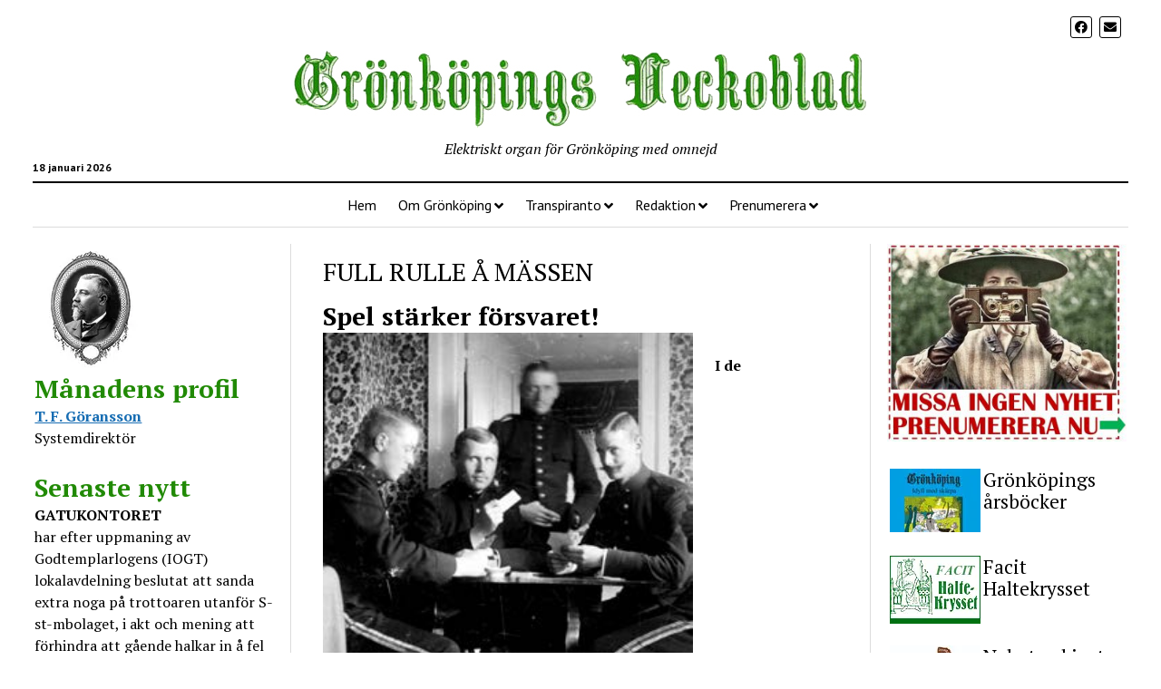

--- FILE ---
content_type: text/html; charset=UTF-8
request_url: http://gronkoping.nu/?action=las_text&id=1225889805
body_size: 31199
content:
<!DOCTYPE html>

<html lang="sv-SE">

<head>
	<title>Grönköpings Veckoblad &#8211; Elektriskt organ för Grönköping med omnejd</title>
<meta charset="UTF-8" />
<meta name="viewport" content="width=device-width, initial-scale=1" />
<meta name="template" content="Mission News 1.36" />
<link rel='dns-prefetch' href='//gronkoping.nu' />
<link rel='dns-prefetch' href='//fonts.googleapis.com' />
<link rel='dns-prefetch' href='//s.w.org' />
<link rel="alternate" type="application/rss+xml" title="Grönköpings Veckoblad &raquo; flöde" href="http://gronkoping.nu/feed/" />
<link rel="alternate" type="application/rss+xml" title="Grönköpings Veckoblad &raquo; kommentarsflöde" href="http://gronkoping.nu/comments/feed/" />
		<script type="text/javascript">
			window._wpemojiSettings = {"baseUrl":"https:\/\/s.w.org\/images\/core\/emoji\/12.0.0-1\/72x72\/","ext":".png","svgUrl":"https:\/\/s.w.org\/images\/core\/emoji\/12.0.0-1\/svg\/","svgExt":".svg","source":{"concatemoji":"http:\/\/gronkoping.nu\/wp-includes\/js\/wp-emoji-release.min.js?ver=5.3.2"}};
			!function(e,a,t){var r,n,o,i,p=a.createElement("canvas"),s=p.getContext&&p.getContext("2d");function c(e,t){var a=String.fromCharCode;s.clearRect(0,0,p.width,p.height),s.fillText(a.apply(this,e),0,0);var r=p.toDataURL();return s.clearRect(0,0,p.width,p.height),s.fillText(a.apply(this,t),0,0),r===p.toDataURL()}function l(e){if(!s||!s.fillText)return!1;switch(s.textBaseline="top",s.font="600 32px Arial",e){case"flag":return!c([127987,65039,8205,9895,65039],[127987,65039,8203,9895,65039])&&(!c([55356,56826,55356,56819],[55356,56826,8203,55356,56819])&&!c([55356,57332,56128,56423,56128,56418,56128,56421,56128,56430,56128,56423,56128,56447],[55356,57332,8203,56128,56423,8203,56128,56418,8203,56128,56421,8203,56128,56430,8203,56128,56423,8203,56128,56447]));case"emoji":return!c([55357,56424,55356,57342,8205,55358,56605,8205,55357,56424,55356,57340],[55357,56424,55356,57342,8203,55358,56605,8203,55357,56424,55356,57340])}return!1}function d(e){var t=a.createElement("script");t.src=e,t.defer=t.type="text/javascript",a.getElementsByTagName("head")[0].appendChild(t)}for(i=Array("flag","emoji"),t.supports={everything:!0,everythingExceptFlag:!0},o=0;o<i.length;o++)t.supports[i[o]]=l(i[o]),t.supports.everything=t.supports.everything&&t.supports[i[o]],"flag"!==i[o]&&(t.supports.everythingExceptFlag=t.supports.everythingExceptFlag&&t.supports[i[o]]);t.supports.everythingExceptFlag=t.supports.everythingExceptFlag&&!t.supports.flag,t.DOMReady=!1,t.readyCallback=function(){t.DOMReady=!0},t.supports.everything||(n=function(){t.readyCallback()},a.addEventListener?(a.addEventListener("DOMContentLoaded",n,!1),e.addEventListener("load",n,!1)):(e.attachEvent("onload",n),a.attachEvent("onreadystatechange",function(){"complete"===a.readyState&&t.readyCallback()})),(r=t.source||{}).concatemoji?d(r.concatemoji):r.wpemoji&&r.twemoji&&(d(r.twemoji),d(r.wpemoji)))}(window,document,window._wpemojiSettings);
		</script>
		<style type="text/css">
img.wp-smiley,
img.emoji {
	display: inline !important;
	border: none !important;
	box-shadow: none !important;
	height: 1em !important;
	width: 1em !important;
	margin: 0 .07em !important;
	vertical-align: -0.1em !important;
	background: none !important;
	padding: 0 !important;
}
</style>
	<link rel='stylesheet' id='wp-block-library-css'  href='http://gronkoping.nu/wp-includes/css/dist/block-library/style.min.css?ver=5.3.2' type='text/css' media='all' />
<link rel='stylesheet' id='wc-block-style-css'  href='http://gronkoping.nu/wp-content/plugins/woocommerce/packages/woocommerce-blocks/build/style.css?ver=2.5.16' type='text/css' media='all' />
<link rel='stylesheet' id='woocommerce-layout-css'  href='http://gronkoping.nu/wp-content/plugins/woocommerce/assets/css/woocommerce-layout.css?ver=4.1.0' type='text/css' media='all' />
<style id='woocommerce-layout-inline-css' type='text/css'>

	.infinite-scroll .woocommerce-pagination {
		display: none;
	}
</style>
<link rel='stylesheet' id='woocommerce-smallscreen-css'  href='http://gronkoping.nu/wp-content/plugins/woocommerce/assets/css/woocommerce-smallscreen.css?ver=4.1.0' type='text/css' media='only screen and (max-width: 768px)' />
<link rel='stylesheet' id='woocommerce-general-css'  href='http://gronkoping.nu/wp-content/plugins/woocommerce/assets/css/woocommerce.css?ver=4.1.0' type='text/css' media='all' />
<style id='woocommerce-inline-inline-css' type='text/css'>
.woocommerce form .form-row .required { visibility: visible; }
</style>
<link rel='stylesheet' id='ct-mission-news-google-fonts-css'  href='//fonts.googleapis.com/css?family=Abril+Fatface%7CPT+Sans%3A400%2C700%7CPT+Serif%3A400%2C400i%2C700%2C700i&#038;subset=latin%2Clatin-ext&#038;display=swap&#038;ver=5.3.2' type='text/css' media='all' />
<link rel='stylesheet' id='ct-mission-news-font-awesome-css'  href='http://gronkoping.nu/wp-content/themes/mission-news/assets/font-awesome/css/all.min.css?ver=5.3.2' type='text/css' media='all' />
<link rel='stylesheet' id='ct-mission-news-style-css'  href='http://gronkoping.nu/wp-content/themes/mission-news/style.css?ver=5.3.2' type='text/css' media='all' />
<style id='ct-mission-news-style-inline-css' type='text/css'>
.widget-area-below-header {text-align: center;}.widget-area-above-main {text-align: left;}.widget-area-after-first-post {text-align: center;}
</style>
<script type='text/javascript' src='http://gronkoping.nu/wp-includes/js/jquery/jquery.js?ver=1.12.4-wp'></script>
<script type='text/javascript' src='http://gronkoping.nu/wp-includes/js/jquery/jquery-migrate.min.js?ver=1.4.1'></script>
<link rel='https://api.w.org/' href='http://gronkoping.nu/wp-json/' />
<link rel="EditURI" type="application/rsd+xml" title="RSD" href="http://gronkoping.nu/xmlrpc.php?rsd" />
<link rel="wlwmanifest" type="application/wlwmanifest+xml" href="http://gronkoping.nu/wp-includes/wlwmanifest.xml" /> 
<meta name="generator" content="WordPress 5.3.2" />
<meta name="generator" content="WooCommerce 4.1.0" />
	<noscript><style>.woocommerce-product-gallery{ opacity: 1 !important; }</style></noscript>
	
<!-- Jetpack Open Graph Tags -->
<meta property="og:type" content="website" />
<meta property="og:title" content="Grönköpings Veckoblad" />
<meta property="og:description" content="Elektriskt organ för Grönköping med omnejd" />
<meta property="og:url" content="http://gronkoping.nu/" />
<meta property="og:site_name" content="Grönköpings Veckoblad" />
<meta property="og:image" content="http://gronkoping.nu/wp-content/uploads/2018/09/cropped-gv512.gif" />
<meta property="og:image:width" content="512" />
<meta property="og:image:height" content="512" />
<meta property="og:locale" content="sv_SE" />

<!-- End Jetpack Open Graph Tags -->
<link rel="icon" href="http://gronkoping.nu/wp-content/uploads/2018/09/cropped-gv512-32x32.gif" sizes="32x32" />
<link rel="icon" href="http://gronkoping.nu/wp-content/uploads/2018/09/cropped-gv512-192x192.gif" sizes="192x192" />
<link rel="apple-touch-icon-precomposed" href="http://gronkoping.nu/wp-content/uploads/2018/09/cropped-gv512-180x180.gif" />
<meta name="msapplication-TileImage" content="http://gronkoping.nu/wp-content/uploads/2018/09/cropped-gv512-270x270.gif" />
		<style type="text/css" id="wp-custom-css">
			table, th, td { border: none; }		</style>
		</head>

<body id="mission-news" class="home blog wp-custom-logo theme-mission-news woocommerce-no-js full-post layout-simple layout-double-sidebar">
<a class="skip-content" href="#main">Tryck &quot;Enter&quot; för att gå vidare till kommentarer</a>
<div id="overflow-container" class="overflow-container">
	<div id="max-width" class="max-width">
				<header class="site-header" id="site-header" role="banner">
			<div class="top-nav">
								<div id="menu-secondary-container" class="menu-secondary-container">
					<div id="menu-secondary" class="menu-container menu-secondary" role="navigation">
	</div>
				</div>
				<ul id='social-media-icons' class='social-media-icons'><li>					<a class="facebook" target="_blank"
					   href="https://www.facebook.com/transpiranto/">
						<i class="fab fa-facebook"
						   title="facebook"></i>
					</a>
					</li><li>					<a class="email" target="_blank"
					   href="mailto:g&#114;o&#110;&#107;&#111;&#112;i&#110;&#103;&#64;lindco.s&#101;">
						<i class="fas fa-envelope" title="e-post"></i>
					</a>
				</li></ul>			</div>
			<div id="title-container" class="title-container"><div class='site-title'><a href="http://gronkoping.nu/" class="custom-logo-link" rel="home"><img width="650" height="93" src="http://gronkoping.nu/wp-content/uploads/2025/01/GV-sidhuvud-2.jpg" class="custom-logo" alt="Grönköpings Veckoblad" srcset="http://gronkoping.nu/wp-content/uploads/2025/01/GV-sidhuvud-2.jpg 650w, http://gronkoping.nu/wp-content/uploads/2025/01/GV-sidhuvud-2-300x43.jpg 300w, http://gronkoping.nu/wp-content/uploads/2025/01/GV-sidhuvud-2-600x86.jpg 600w" sizes="(max-width: 650px) 100vw, 650px" /></a></div><p class="date">18 januari 2026</p><p class="tagline">Elektriskt organ för Grönköping med omnejd</p>			</div>
			<button id="toggle-navigation" class="toggle-navigation" name="toggle-navigation" aria-expanded="false">
				<span class="screen-reader-text">öppna meny</span>
				<svg xmlns="http://www.w3.org/2000/svg" width="24" height="18" viewBox="0 0 24 18" version="1.1"><g stroke="none" stroke-width="1" fill="none" fill-rule="evenodd"><g transform="translate(-272.000000, -21.000000)" fill="#000000"><g transform="translate(266.000000, 12.000000)"><g transform="translate(6.000000, 9.000000)"><rect class="top-bar" x="0" y="0" width="24" height="2"/><rect class="middle-bar" x="0" y="8" width="24" height="2"/><rect class="bottom-bar" x="0" y="16" width="24" height="2"/></g></g></g></g></svg>			</button>
			<div id="menu-primary-container" class="menu-primary-container tier-1">
				<div class="dropdown-navigation"><a id="back-button" class="back-button" href="#"><i class="fas fa-angle-left"></i> Tillbaka</a><span class="label"></span></div>
<div id="menu-primary" class="menu-container menu-primary" role="navigation">
    <nav class="menu"><ul id="menu-primary-items" class="menu-primary-items"><li id="menu-item-67" class="menu-item menu-item-type-custom menu-item-object-custom menu-item-67"><a href="http://www.gronkoping.nu">Hem</a></li>
<li id="menu-item-38" class="menu-item menu-item-type-post_type menu-item-object-page menu-item-has-children menu-item-38"><a href="http://gronkoping.nu/om-gronkoping/">Om Grönköping</a><button class="toggle-dropdown" aria-expanded="false" name="toggle-dropdown"><span class="screen-reader-text">öppna menyn</span><i class="fas fa-angle-right"></i></button>
<ul class="sub-menu">
	<li id="menu-item-5818" class="menu-item menu-item-type-post_type menu-item-object-page menu-item-5818"><a href="http://gronkoping.nu/om-gronkoping/">Om Grönköping</a></li>
	<li id="menu-item-81" class="menu-item menu-item-type-post_type menu-item-object-page menu-item-has-children menu-item-81"><a href="http://gronkoping.nu/vilka-bor-i-gronkoping/">Vilka bor i Grönköping?</a><button class="toggle-dropdown" aria-expanded="false" name="toggle-dropdown"><span class="screen-reader-text">öppna menyn</span><i class="fas fa-angle-right"></i></button>
	<ul class="sub-menu">
		<li id="menu-item-439" class="menu-item menu-item-type-post_type menu-item-object-page menu-item-439"><a href="http://gronkoping.nu/folkvalda/">Folkvalda</a></li>
		<li id="menu-item-438" class="menu-item menu-item-type-post_type menu-item-object-page menu-item-438"><a href="http://gronkoping.nu/pampar/">Pampar</a></li>
		<li id="menu-item-436" class="menu-item menu-item-type-post_type menu-item-object-page menu-item-436"><a href="http://gronkoping.nu/kultureliten/">Kultureliten</a></li>
		<li id="menu-item-437" class="menu-item menu-item-type-post_type menu-item-object-page menu-item-437"><a href="http://gronkoping.nu/handel/">Handel</a></li>
		<li id="menu-item-435" class="menu-item menu-item-type-post_type menu-item-object-page menu-item-435"><a href="http://gronkoping.nu/ovriga-gronkopingsbor/">Övriga Grönköpingsbor</a></li>
	</ul>
</li>
	<li id="menu-item-217" class="menu-item menu-item-type-post_type menu-item-object-page menu-item-217"><a href="http://gronkoping.nu/profilarkiv/">Profilarkiv</a></li>
	<li id="menu-item-141" class="menu-item menu-item-type-post_type menu-item-object-page menu-item-141"><a href="http://gronkoping.nu/laspeakademiens-ordbok/">Läspeakademiens ordbok</a></li>
	<li id="menu-item-85" class="menu-item menu-item-type-post_type menu-item-object-page menu-item-85"><a href="http://gronkoping.nu/forkortningar/">Förkortningar</a></li>
</ul>
</li>
<li id="menu-item-126" class="menu-item menu-item-type-post_type menu-item-object-page menu-item-has-children menu-item-126"><a href="http://gronkoping.nu/om-transpiranto/">Transpiranto</a><button class="toggle-dropdown" aria-expanded="false" name="toggle-dropdown"><span class="screen-reader-text">öppna menyn</span><i class="fas fa-angle-right"></i></button>
<ul class="sub-menu">
	<li id="menu-item-5819" class="menu-item menu-item-type-post_type menu-item-object-page menu-item-5819"><a href="http://gronkoping.nu/om-transpiranto/">Transpiranto</a></li>
	<li id="menu-item-125" class="menu-item menu-item-type-post_type menu-item-object-page menu-item-125"><a href="http://gronkoping.nu/transpirantoteket/">Transpirantoteket</a></li>
	<li id="menu-item-123" class="menu-item menu-item-type-post_type menu-item-object-page menu-item-has-children menu-item-123"><a href="http://gronkoping.nu/transpirantoregister/">Transpirantoregister</a><button class="toggle-dropdown" aria-expanded="false" name="toggle-dropdown"><span class="screen-reader-text">öppna menyn</span><i class="fas fa-angle-right"></i></button>
	<ul class="sub-menu">
		<li id="menu-item-122" class="menu-item menu-item-type-post_type menu-item-object-page menu-item-122"><a href="http://gronkoping.nu/transpiranto-1976-1983/">Transpiranto 1976-1983</a></li>
		<li id="menu-item-121" class="menu-item menu-item-type-post_type menu-item-object-page menu-item-121"><a href="http://gronkoping.nu/titelregister/">Titelregister</a></li>
		<li id="menu-item-120" class="menu-item menu-item-type-post_type menu-item-object-page menu-item-120"><a href="http://gronkoping.nu/forfattarregister/">Författarregister</a></li>
		<li id="menu-item-119" class="menu-item menu-item-type-post_type menu-item-object-page menu-item-119"><a href="http://gronkoping.nu/forstarads-register/">Förstarads-register</a></li>
	</ul>
</li>
</ul>
</li>
<li id="menu-item-26" class="menu-item menu-item-type-post_type menu-item-object-page menu-item-has-children menu-item-26"><a href="http://gronkoping.nu/redaktion/">Redaktion</a><button class="toggle-dropdown" aria-expanded="false" name="toggle-dropdown"><span class="screen-reader-text">öppna menyn</span><i class="fas fa-angle-right"></i></button>
<ul class="sub-menu">
	<li id="menu-item-5813" class="menu-item menu-item-type-post_type menu-item-object-page menu-item-5813"><a href="http://gronkoping.nu/redaktion/">Redaktion</a></li>
	<li id="menu-item-76" class="menu-item menu-item-type-post_type menu-item-object-page menu-item-76"><a href="http://gronkoping.nu/dela-med-dig/">Dela med dig</a></li>
	<li id="menu-item-579" class="menu-item menu-item-type-post_type menu-item-object-page menu-item-579"><a href="http://gronkoping.nu/pressgrannar/">Pressgrannar</a></li>
	<li id="menu-item-24" class="menu-item menu-item-type-post_type menu-item-object-page menu-item-privacy-policy menu-item-24"><a href="http://gronkoping.nu/gdpr/">GDPR</a></li>
</ul>
</li>
<li id="menu-item-25" class="menu-item menu-item-type-post_type menu-item-object-page menu-item-has-children menu-item-25"><a href="http://gronkoping.nu/prenumerera/">Prenumerera</a><button class="toggle-dropdown" aria-expanded="false" name="toggle-dropdown"><span class="screen-reader-text">öppna menyn</span><i class="fas fa-angle-right"></i></button>
<ul class="sub-menu">
	<li id="menu-item-5816" class="menu-item menu-item-type-post_type menu-item-object-page menu-item-5816"><a href="http://gronkoping.nu/prenumerera/">Prenumerera på GV</a></li>
	<li id="menu-item-73" class="menu-item menu-item-type-post_type menu-item-object-page menu-item-73"><a href="http://gronkoping.nu/annonsera/">Annonsera</a></li>
	<li id="menu-item-69" class="menu-item menu-item-type-post_type menu-item-object-page menu-item-69"><a href="http://gronkoping.nu/losnummer/">Lösnummer</a></li>
</ul>
</li>
</ul></nav></div>
			</div>
		</header>
						<div class="content-container">
						<div class="layout-container">
				    <aside class="sidebar sidebar-left" id="sidebar-left" role="complementary">
        <div class="inner">
            <section id="custom_html-3" class="widget_text widget widget_custom_html"><div class="textwidget custom-html-widget"><img src="https://i0.wp.com/gronkoping.nu/wp-content/uploads/2018/09/oval-tf-goransson.jpg"  align=center data-recalc-dims="1">

<h1><font color="#218a05">
<b>Månadens profil</b></font>
</h1>
<a href=" http://gronkoping.nu/t-f-goransson/"><strong>T. F. Göransson</strong></a> <br />
Systemdirektör</div></section><section id="custom_html-2" class="widget_text widget widget_custom_html"><div class="textwidget custom-html-widget"><h1><font color="#218a05">
<b>Senaste nytt</b></font></h1>
<strong> GATUKONTORET<br />
</strong>har efter uppmaning av  Godtemplarlogens (IOGT) lokalavdelning beslutat att sanda extra noga på  trottoaren utanför S-st-mbolaget, i akt och mening att förhindra att gående  halkar in å fel väg i livet.<br />
<br />
<strong>LÅNTAGAREN<br />
</strong>som har skrivit &rdquo;Mördaren är hyresvärden&rdquo; på titelsidan av Ada A:son  Susegårds nya deckarbok &rdquo;Hämnaren i hallen&rdquo; ombedes omedelbart inställa sig i  lånedisken på Folkbiblioteket, anbefaller bibliotekarien Lillemor Puntén på  kommunens hemsida.<br />
<br />
<strong>AKTIONSGRUPPEN<br />
</strong>Våtmarkens Vänners planerade demonstration å lördag nekas tillstånd av  stadspolis Paulus Bergström. GMHI kan inte ge en klar prognos för datumet i  fråga och det passar sig som bekant inte att vara ute i ogjort väder,  kommenterar hr B.<br />
<br />
<strong>GRÖNKÖPINGS<br />
</strong>Fastighetsbolag Gröfab har beslutat att hädanefter benämna tvättstugorna i  hyreshusens källarplan såsom White Washing-lounger i syfte att göra desamma mer  attraktiva såsom sociala mötesplatser.<br />
<br />
<strong>LÄSPEAKADEMIENS<br />
</strong>ordbok definierar &rdquo;samskola&rdquo; som en f.d. simskola.<br />
</div></section>        </div>
    </aside>
				<section id="main" class="main" role="main">
					<h1 class="screen-reader-text">Grönköpings Veckoblad</h1>
<div id="loop-container" class="loop-container">
    <div class="post-7011 post type-post status-publish format-standard hentry category-uncategorized entry">
		<article>
				<div class='post-header'>
						<h2 class='post-title'>
				<a href="http://gronkoping.nu/uncategorized/full-rulle-a-massen/">FULL RULLE Å MÄSSEN</a>
			</h2>
					</div>
		<div class="post-content">
			<h1><strong>Spel stärker försvaret! </strong></h1>
<figure id="attachment_7012" aria-describedby="caption-attachment-7012" style="width: 408px" class="wp-caption alignleft"><img class="wp-image-7012 " src="http://gronkoping.nu/wp-content/uploads/2026/01/ovningar-i-mental-krigforing.jpg" alt="" width="408" height="389" /><figcaption id="caption-attachment-7012" class="wp-caption-text">Övning i mental krigföring.</figcaption></figure>
<p><strong>I de bekymmersamma tider som vi lever i har vårt militära försvar kommit alltmera i blickpunkten för fokus, något som också är märkbart på Fältjägarecorpsen härstädes. Krigsspel ingår i övningarna!</p>
<p></strong>–Det är nyttigt att öva hjärnan med allehanda spel för att kunna reagera snabbt i de olika situationer som kan uppstå i en krigssituation, bekräftar hr res. löjtnant Napoleon Johnson, då GV:s reporter åträffar honom på mässen, inbegripen i ett intensivt Fia-spel med sina officerskolleger.</p>
<p>–Här har vi nu stormakt gul, stormakt röd och stormakt blå, och själv har jag de gröna pjäserna, demonstrerar hr res.löjt. J. och fortsätter:</p>
<p>–Det gäller nu för mig att knuffa bort de andra s.m.s. pluttarna, innan de hinner fram till målet i mitten av spelplanen, och det kräver en hel del taktiskt tänkande. Vilken är farligast just nu, och vilken kan jag vänta något med att eliminera?</p>
<p><strong>Löjliga ledare<br />
</strong>–Sedan spelar vi givetvis poker för att träna s.k. maskhållande och bluffar. I levande livet kan ju motståndaren ex.vis låtsas, att han har fler stridsvagnar än han verkligen har, och då får man inte gå på den bluffen. Vice versum kan ju jag ha fått en dålig hand och ändå lyckas då få motparten att tro, att jag sitter med urstarka kort.</p>
<p>Det moderna kriget handlar mycket om psykologi, och då måste man vara mentalt rustad, säger hr reservlöjtnanten och blandar en specialgjord lek med <em>Löjliga familjerna</em> i vilken ett flera länders stormaktsledare figurerar som patriarker i varsin familj.<br />
–När man ser hrr T. och P. och XJP. så här, tappar man respekten för dem och tycker inte att de är så märkvärdiga, och det stärker psyket, avslutar hr Johnson och delar ut korten till de otåligt väntande kollegerna.</p>
		</div>
	</article>
	</div></div>


	<nav class="navigation pagination" role="navigation" aria-label="Inlägg">
		<h2 class="screen-reader-text">Inläggsnavigering</h2>
		<div class="nav-links"><span aria-current="page" class="page-numbers current">1</span>
<a class="page-numbers" href="http://gronkoping.nu/page/2/?action=las_text&#038;id=1225889805">2</a>
<span class="page-numbers dots">&hellip;</span>
<a class="page-numbers" href="http://gronkoping.nu/page/169/?action=las_text&#038;id=1225889805">169</a>
<a class="next page-numbers" href="http://gronkoping.nu/page/2/?action=las_text&#038;id=1225889805">Nästa</a></div>
	</nav></section> <!-- .main -->
	<aside class="sidebar sidebar-right" id="sidebar-right" role="complementary">
		<div class="inner">
			<section id="media_image-8" class="widget widget_media_image"><a href="http://gronkoping.nu/prenumerera/"><img width="300" height="248" src="http://gronkoping.nu/wp-content/uploads/2020/04/PRENUMERERA-300x248.jpg" class="image wp-image-5809  attachment-medium size-medium" alt="" style="max-width: 100%; height: auto;" srcset="http://gronkoping.nu/wp-content/uploads/2020/04/PRENUMERERA-300x248.jpg 300w, http://gronkoping.nu/wp-content/uploads/2020/04/PRENUMERERA-1024x848.jpg 1024w, http://gronkoping.nu/wp-content/uploads/2020/04/PRENUMERERA-768x636.jpg 768w, http://gronkoping.nu/wp-content/uploads/2020/04/PRENUMERERA-1536x1271.jpg 1536w, http://gronkoping.nu/wp-content/uploads/2020/04/PRENUMERERA-2048x1695.jpg 2048w, http://gronkoping.nu/wp-content/uploads/2020/04/PRENUMERERA-600x497.jpg 600w" sizes="(max-width: 300px) 100vw, 300px" /></a></section><section id="custom_html-19" class="widget_text widget widget_custom_html"><div class="textwidget custom-html-widget"><a href="http://bokforlaget-siljan.nu/gronkoping/" target="_blank" rel="noopener noreferrer"><img src="https://i0.wp.com/gronkoping.nu/wp-content/uploads/2019/02/arsbok2.jpg?w=100" align=left hspace="3" data-recalc-dims="1"></a><h2>Grönköpings årsböcker</h2><br></div></section><section id="custom_html-20" class="widget_text widget widget_custom_html"><div class="textwidget custom-html-widget"><a href="http://gronkoping.nu/facit-haltekryssen/"><img src="https://i0.wp.com/gronkoping.nu/wp-content/uploads/2021/08/bild-facit-kryssfacit.jpg?w=100" align=left hspace="3" data-recalc-dims="1"></a><h2>Facit Haltekrysset</h2><br></div></section><section id="custom_html-18" class="widget_text widget widget_custom_html"><div class="textwidget custom-html-widget"><a href="http://gronkoping.nu/page/2/"><img src="https://i2.wp.com/gronkoping.nu/wp-content/uploads/2019/02/EXTRApojke.jpg?w=100" align=left hspace="3" data-recalc-dims="1"></a><h2>Nyhetsarkivet</h2><br>

</div></section><section id="custom_html-17" class="widget_text widget widget_custom_html"><div class="textwidget custom-html-widget"><a href="http://gronkoping.nu/pressgrannar"><img src="https://i0.wp.com/gronkoping.nu/wp-content/uploads/2018/10/pressgrannar.jpg?w=100" align=left hspace="3" data-recalc-dims="1"></a><h2>Pressgrannar</h2><br></div></section><section id="custom_html-16" class="widget_text widget widget_custom_html"><div class="textwidget custom-html-widget"><a href="http://gronkoping.nu/profilarkiv/"><img src="https://i1.wp.com/gronkoping.nu/wp-content/uploads/2018/10/transpiranto100x75.jpg?w=100" align=left hspace="3" data-recalc-dims="1"></a><h2>Grönköpings profiler</h2><br></div></section><section id="custom_html-9" class="widget_text widget widget_custom_html"><div class="textwidget custom-html-widget"><a href="http://gronkoping.nu/laspeakademiens-ordbok/"><img src="https://i2.wp.com/gronkoping.nu/wp-content/uploads/2018/10/vavig150x113.jpg?w=100" align=left hspace="3" data-recalc-dims="1"></a><h2>Läspe-akademiens ordbok</h2></div></section><section id="custom_html-10" class="widget_text widget widget_custom_html"><div class="textwidget custom-html-widget"><a href="http://gronkoping.nu/transpirantoteket/"><img src="https://i2.wp.com/gronkoping.nu/wp-content/uploads/2018/10/bocker100x75.jpg?w=100" align=left  hspace="3" data-recalc-dims="1"></a><h2>Transpiranto-teket</h2><br></div></section><section id="custom_html-14" class="widget_text widget widget_custom_html"><div class="textwidget custom-html-widget"><a href="http://gronkoping.nu/transpirantoregister/"><img src="https://i0.wp.com/gronkoping.nu/wp-content/uploads/2018/10/xx.jpg?w=100" align=left  hspace="3" data-recalc-dims="1"></a><h2>Transpiranto-register</h2><br></div></section><section id="custom_html-15" class="widget_text widget widget_custom_html"><div class="textwidget custom-html-widget"><a href="http://gronkoping.nu/forkortningar/"><img src="https://i0.wp.com/gronkoping.nu/wp-content/uploads/2018/10/2.jpg?w=100" align=left  hspace="3" data-recalc-dims="1"></a><h2>Veckobladets förkortningar</h2><br></div></section>		</div>
	</aside>
</div><!-- layout-container -->
</div><!-- content-container -->

<footer id="site-footer" class="site-footer" role="contentinfo">
        <div class="footer-title-container">
        <div class='site-title'><a href="http://gronkoping.nu/" class="custom-logo-link" rel="home"><img width="650" height="93" src="http://gronkoping.nu/wp-content/uploads/2025/01/GV-sidhuvud-2.jpg" class="custom-logo" alt="Grönköpings Veckoblad" srcset="http://gronkoping.nu/wp-content/uploads/2025/01/GV-sidhuvud-2.jpg 650w, http://gronkoping.nu/wp-content/uploads/2025/01/GV-sidhuvud-2-300x43.jpg 300w, http://gronkoping.nu/wp-content/uploads/2025/01/GV-sidhuvud-2-600x86.jpg 600w" sizes="(max-width: 650px) 100vw, 650px" /></a></div>        <p class="footer-tagline">Elektriskt organ för Grönköping med omnejd</p>        <ul class='social-media-icons'><li>					<a class="facebook" target="_blank"
					   href="https://www.facebook.com/transpiranto/">
						<i class="fab fa-facebook"
						   title="facebook"></i>
					</a>
					</li><li>					<a class="email" target="_blank"
					   href="mailto:g&#114;&#111;&#110;k&#111;&#112;in&#103;&#64;l&#105;&#110;&#100;co&#46;se">
						<i class="fas fa-envelope" title="e-post"></i>
					</a>
				</li></ul>    </div>
    <div id="menu-footer-container" class="menu-footer-container">
        <div id="menu-footer" class="menu-container menu-footer" role="navigation">
	</div>
    </div>
        <div class="design-credit">
        <span>
            <a href="https://www.competethemes.com/mission-news/">Mission News Theme</a> by Compete Themes.        </span>
    </div>
    </footer>
</div><!-- .max-width -->
</div><!-- .overflow-container -->


	<script type="text/javascript">
		var c = document.body.className;
		c = c.replace(/woocommerce-no-js/, 'woocommerce-js');
		document.body.className = c;
	</script>
	<script type='text/javascript' src='http://gronkoping.nu/wp-content/plugins/woocommerce/assets/js/jquery-blockui/jquery.blockUI.min.js?ver=2.70'></script>
<script type='text/javascript'>
/* <![CDATA[ */
var wc_add_to_cart_params = {"ajax_url":"\/wp-admin\/admin-ajax.php","wc_ajax_url":"\/?wc-ajax=%%endpoint%%","i18n_view_cart":"Visa varukorg","cart_url":"http:\/\/gronkoping.nu\/varukorg\/","is_cart":"","cart_redirect_after_add":"no"};
/* ]]> */
</script>
<script type='text/javascript' src='http://gronkoping.nu/wp-content/plugins/woocommerce/assets/js/frontend/add-to-cart.min.js?ver=4.1.0'></script>
<script type='text/javascript' src='http://gronkoping.nu/wp-content/plugins/woocommerce/assets/js/js-cookie/js.cookie.min.js?ver=2.1.4'></script>
<script type='text/javascript'>
/* <![CDATA[ */
var woocommerce_params = {"ajax_url":"\/wp-admin\/admin-ajax.php","wc_ajax_url":"\/?wc-ajax=%%endpoint%%"};
/* ]]> */
</script>
<script type='text/javascript' src='http://gronkoping.nu/wp-content/plugins/woocommerce/assets/js/frontend/woocommerce.min.js?ver=4.1.0'></script>
<script type='text/javascript'>
/* <![CDATA[ */
var wc_cart_fragments_params = {"ajax_url":"\/wp-admin\/admin-ajax.php","wc_ajax_url":"\/?wc-ajax=%%endpoint%%","cart_hash_key":"wc_cart_hash_0641149332bf63ff8a5ae32135a1235f","fragment_name":"wc_fragments_0641149332bf63ff8a5ae32135a1235f","request_timeout":"5000"};
/* ]]> */
</script>
<script type='text/javascript' src='http://gronkoping.nu/wp-content/plugins/woocommerce/assets/js/frontend/cart-fragments.min.js?ver=4.1.0'></script>
<script type='text/javascript'>
		jQuery( 'body' ).bind( 'wc_fragments_refreshed', function() {
			var jetpackLazyImagesLoadEvent;
			try {
				jetpackLazyImagesLoadEvent = new Event( 'jetpack-lazy-images-load', {
					bubbles: true,
					cancelable: true
				} );
			} catch ( e ) {
				jetpackLazyImagesLoadEvent = document.createEvent( 'Event' )
				jetpackLazyImagesLoadEvent.initEvent( 'jetpack-lazy-images-load', true, true );
			}
			jQuery( 'body' ).get( 0 ).dispatchEvent( jetpackLazyImagesLoadEvent );
		} );
	
</script>
<script type='text/javascript'>
/* <![CDATA[ */
var mission_news_objectL10n = {"openMenu":"\u00f6ppna meny","closeMenu":"st\u00e4ng meny","openChildMenu":"\u00f6ppna rullgardinsmeny","closeChildMenu":"st\u00e4ng rullgardinsmeny"};
/* ]]> */
</script>
<script type='text/javascript' src='http://gronkoping.nu/wp-content/themes/mission-news/js/build/production.min.js?ver=5.3.2'></script>
<script type='text/javascript' src='http://gronkoping.nu/wp-includes/js/wp-embed.min.js?ver=5.3.2'></script>

<!-- addition to force download of pdf by using syntax <a href="sample.pdf" download="sample.pdf">download</a> -->
<script>
jQuery(document).ready(function($) {<br />
	$(’a[href$=”.pdf”]’<br />
		.attr(’download’, ’’)<br />
		.attr(target’, ’_blank’);<br />
});<br />
</script>

</body>
</html>